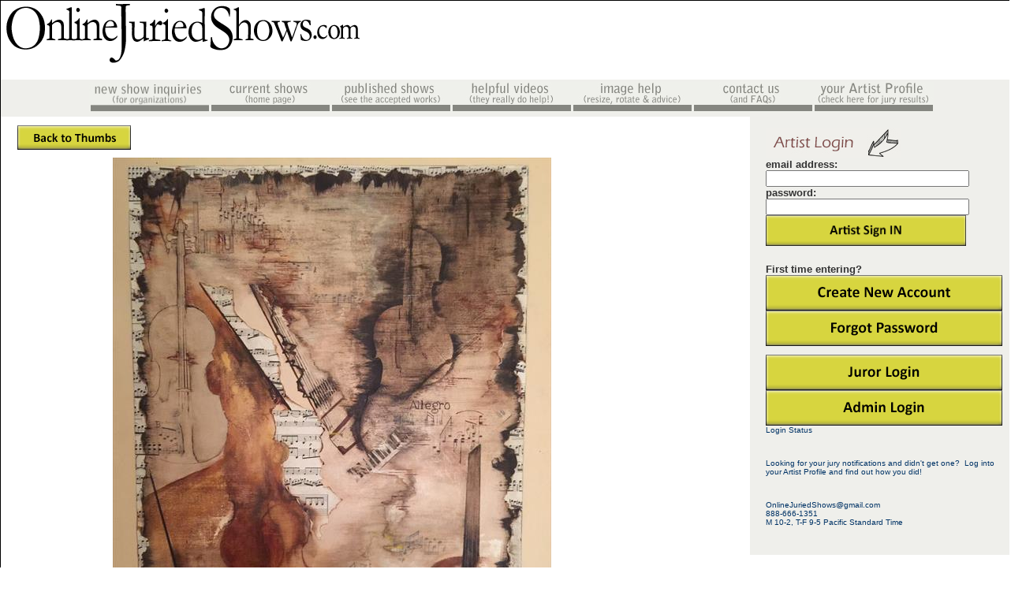

--- FILE ---
content_type: text/html; charset=utf-8
request_url: https://www.onlinejuriedshows.com/ClosedShowImage.aspx?OJSID=34094&w=f&eid=330508
body_size: 17989
content:

<!DOCTYPE html PUBLIC "-//W3C//DTD XHTML 1.0 Transitional//EN" "http://www.w3.org/TR/xhtml1/DTD/xhtml1-transitional.dtd">
<html xmlns="http://www.w3.org/1999/xhtml">
<head><meta http-equiv="Content-Type" content="text/html; charset=utf-8" /><meta http-equiv="Cache-Control" content="no-cache" /><meta http-equiv="Pragma" content="no-cache" /><meta http-equiv="Expires" content="0" /><link rel="Shortcut Icon" href="http://www.onlinejuriedshows.com/favicon.ico" />

        <script type="text/javascript">
            (function (i, s, o, g, r, a, m) {
                i['GoogleAnalyticsObject'] = r; i[r] = i[r] || function () {
                    (i[r].q = i[r].q || []).push(arguments)
                }, i[r].l = 1 * new Date(); a = s.createElement(o),
                m = s.getElementsByTagName(o)[0]; a.async = 1; a.src = g; m.parentNode.insertBefore(a, m)
            })(window, document, 'script', '//www.google-analytics.com/analytics.js', 'ga');

            ga('create', 'UA-73674510-1', 'auto');
            ga('create', 'UA-70394058-2', 'auto');
            ga('send', 'pageview');

        </script>

    <script type="text/javascript">

    function MM_swapImgRestore() { //v3.0
        var i, x, a = document.MM_sr; for (i = 0; a && i < a.length && (x = a[i]) && x.oSrc; i++) x.src = x.oSrc;
    }
    function MM_preloadImages() { //v3.0
        var d = document; if (d.images) {
            if (!d.MM_p) d.MM_p = new Array();
            var i, j = d.MM_p.length, a = MM_preloadImages.arguments; for (i = 0; i < a.length; i++)
                if (a[i].indexOf("#") != 0) { d.MM_p[j] = new Image; d.MM_p[j++].src = a[i]; }
        }
    }

    function MM_findObj(n, d) { //v4.01
        var p, i, x; if (!d) d = document; if ((p = n.indexOf("?")) > 0 && parent.frames.length) {
            d = parent.frames[n.substring(p + 1)].document; n = n.substring(0, p);
        }
        if (!(x = d[n]) && d.all) x = d.all[n]; for (i = 0; !x && i < d.forms.length; i++) x = d.forms[i][n];
        for (i = 0; !x && d.layers && i < d.layers.length; i++) x = MM_findObj(n, d.layers[i].document);
        if (!x && d.getElementById) x = d.getElementById(n); return x;
    }

    function MM_swapImage() { //v3.0
        var i, j = 0, x, a = MM_swapImage.arguments; document.MM_sr = new Array; for (i = 0; i < (a.length - 2) ; i += 3)
            if ((x = MM_findObj(a[i])) != null) { document.MM_sr[j++] = x; if (!x.oSrc) x.oSrc = x.src; x.src = a[i + 2]; }
    }
</script>
<title>
	OnlineJuriedShows.com
</title>
    <style type="text/css">
        .auto-style1 {
            width: 300px;
            height: 45px;
        }
    </style>
<style type="text/css">
@font-face {
    font-family: 'Skia';
    font-style: normal;
    font-weight: normal;
    font-size: larger;
    src: local('Skia'), url('https://www.onlinejuriedshows.com/fonts/ufonts.com_skia.woff') format('woff');
}
</style>
<link href="App_Themes/V6/StyleSheet.css" type="text/css" rel="stylesheet" /><link href="App_Themes/V6/twoColFixRtHdr.css" type="text/css" rel="stylesheet" /></head>
<body class="twoColFixRtHdr" onLoad="MM_preloadImages('App_Themes/V6/images/nav_HelpOver.jpg','App_Themes/V6/images/nav_CreateNewShowOver.jpg','App_Themes/V6/images/nav_PublishedShowsOver.jpg','App_Themes/V6/images/nav_ContactUsOver.jpg','App_Themes/V6/images/nav_CurrentShowsOver.jpg','App_Themes/V6/images/nav_ArtistProfileOver.jpg')">
<form method="post" action="./ClosedShowImage.aspx?OJSID=34094&amp;w=f&amp;eid=330508" onsubmit="javascript:return WebForm_OnSubmit();" id="form1">
<div class="aspNetHidden">
<input type="hidden" name="RadScriptManager1_TSM" id="RadScriptManager1_TSM" value="" />
<input type="hidden" name="__EVENTTARGET" id="__EVENTTARGET" value="" />
<input type="hidden" name="__EVENTARGUMENT" id="__EVENTARGUMENT" value="" />
<input type="hidden" name="__VIEWSTATE" id="__VIEWSTATE" value="d3P9i4Yuvuj3M7wLgyxxVFdJyNbj15x+9EDBm25r44e6X2hyrN8D930kclBApUpROq8D3OGMpiDifgc2lyNHbZeM1VHn1byFuUVkjeKf/M51DrTeuXUok9ZLdBLW6nMWqCbrIIL5K4i8thtEUebtiiAx4qEeOEZjoGZVQ74tZ9EeBZfFhNKWc9WDJlspqt1OtC6uJIqkt0ms+W3g3LwJMOkv1fZ9YNo0uudDq24rqFv1+w/1M7YvqXbcZVoGVC1kKulCQQ06To/CXcU4gmkZY9kS/k3EWH/62XANu7WkLUpg7iEJHINFfus6wwwaWaJslGuY0OHAn+lle4iAfSm5g1XC3j145V05KKIGHjks0exqD8Esx+/gCGNSddAB9tp/XyXz1NcX0yoPZ8vbB/Sh/[base64]/2j1yPvc8ymjukjMotJx7NBqrb1Vz/[base64]/7KLxLee9cc8YB0nDyf3KhtSrPQcOCsvG4d2iKYmXJALM6lD8p6dQ8L6WRvq6apUw8iTiS0xdSJZ9RAPiq5UFE3hE7zOT4fMN+2GmdudLVXcWPSJfFmEuka7bScaIuhWtfZheG2WgEem55/6BKelKQMbW++UyPevZDpY8HjT5KfDTCapCSKqM9GQgUhmFhCzlRjZweg+oguTpHNuuyLSU6ieMnVl3XBkqBYz7UMgO3nQmMl5nuz7r4M/2b2VCu0wSmiQBpz7IZGbyiyt2osOkXFHXqC+KTG/RL6neuf+SEd+tTP6VPMZBog/eXTPqmg72KLWyJVrN9ifHXJtpEScUV5ohVKCa2Rf1usIsebrxxUh9bB/gzAQp4HxMZlXgm5U+yed5jX1DcmQ4Qh1moEf3xUlMmLX7Xjdlyzs1ylTjCgzWBOppBsmLtNJveWwNdLu8hyV6JCSNT+oPLGza0nRNh66tSwNdRI" />
</div>

<script type="text/javascript">
//<![CDATA[
var theForm = document.forms['form1'];
if (!theForm) {
    theForm = document.form1;
}
function __doPostBack(eventTarget, eventArgument) {
    if (!theForm.onsubmit || (theForm.onsubmit() != false)) {
        theForm.__EVENTTARGET.value = eventTarget;
        theForm.__EVENTARGUMENT.value = eventArgument;
        theForm.submit();
    }
}
//]]>
</script>


<script src="/WebResource.axd?d=pynGkmcFUV13He1Qd6_TZIOdbs9n-vRdlmuSo50vUXrf9lWgmxjZvhqE5IU_XjUDawlE6fdkUm6TY2RGgSZjug2&amp;t=638469875903148691" type="text/javascript"></script>


<script src="/ScriptResource.axd?d=nv7asgRUU0tRmHNR2D6t1M3rI6POuMo46FY_wcXXn1NuMYJrU3eMoGimfG6nxkSxV2kFteQ5IH7DpV8h-15GoNHeSWwnTuvxAZk0tzPEpNdSQu9sentCnWqdlBXnRIgRmcNmx4HY888SC5ZZ_gIAdg2&amp;t=7e969891" type="text/javascript"></script>
<script src="/Telerik.Web.UI.WebResource.axd?_TSM_HiddenField_=RadScriptManager1_TSM&amp;compress=1&amp;_TSM_CombinedScripts_=%3b%3bAjaxControlToolkit%2c+Version%3d4.1.50731.0%2c+Culture%3dneutral%2c+PublicKeyToken%3d28f01b0e84b6d53e%3aen-US%3af8fb2a65-e23a-483b-b20e-6db6ef539a22%3aea597d4b%3ab25378d2" type="text/javascript"></script>
<script type="text/javascript">
//<![CDATA[
function WebForm_OnSubmit() {
if (typeof(ValidatorOnSubmit) == "function" && ValidatorOnSubmit() == false) return false;
return true;
}
//]]>
</script>

<div class="aspNetHidden">

	<input type="hidden" name="__VIEWSTATEGENERATOR" id="__VIEWSTATEGENERATOR" value="7AB157B4" />
	<input type="hidden" name="__VIEWSTATEENCRYPTED" id="__VIEWSTATEENCRYPTED" value="" />
	<input type="hidden" name="__EVENTVALIDATION" id="__EVENTVALIDATION" value="0j20uXmSGDmNNRVWNGFnafRfGJWnSV7RijyxEuPbP6YXGDVZA/eXviT0J3QfuHbfyFWluanWzzgE4il92YEN8jIjHraEtzp2pMhTgMUR6aSV9DaeSEcBKeb3FJoZBZmxM3qNloWPZfIKg8XzHKDdQS8hx+++zFeypC0nuPAKV9c=" />
</div>
      <script type="text/javascript">
//<![CDATA[
Sys.WebForms.PageRequestManager._initialize('ctl00$RadScriptManager1', 'form1', [], [], [], 90, 'ctl00');
//]]>
</script>

<div id="container">
  <div id="header">
    
<!-- end #header --></div>
  <div id="Navbar">
  &nbsp;&nbsp;&nbsp;&nbsp;
  <a href="NewOrgSignup.aspx" onMouseOut="MM_swapImgRestore()" onMouseOver="MM_swapImage('navCreateNewShow','','App_Themes/V6/images/nav_CreateNewShowOver.jpg',1)">
  <img src="App_Themes/V6/images/nav_CreateNewShow.jpg" alt="Create New Show" name="navCreateNewShow" width="153" height="38" border="0"></a><a href="preDefault.aspx" onMouseOut="MM_swapImgRestore()" onMouseOver="MM_swapImage('navCurrentShows','','App_Themes/V6/images/nav_CurrentShowsOver.jpg',1)"><img src="App_Themes/V6/images/nav_CurrentShows.jpg" alt="Current Shows - Home Page" name="navCurrentShows" width="153" height="39" border="0"></a><a href="ViewClosedShow.aspx" onMouseOut="MM_swapImgRestore()" onMouseOver="MM_swapImage('navPublishedShows','','App_Themes/V6/images/nav_PublishedShowsOver.jpg',1)"><img src="App_Themes/V6/images/nav_PublishedShows.jpg" alt="Published Shows" name="navPublishedShows" width="153" height="39" border="0"></a><a href="HowtoEnter.aspx" onMouseOut="MM_swapImgRestore()" onMouseOver="MM_swapImage('navTutorial','','App_Themes/V6/images/nav_HowThisWorksOver.jpg',1)"><img src="App_Themes/V6/images/nav_HowThisWorks.jpg" alt="tutorials" name="navTutorial" width="153" height="39" border="0"></a><a href="Help.aspx" onMouseOut="MM_swapImgRestore()" onMouseOver="MM_swapImage('navHelp','','App_Themes/V6/images/nav_HelpOver.jpg',1)"><img src="App_Themes/V6/images/nav_Help.jpg" alt="help" name="navHelp" width="153" height="39" border="0"></a><a href="Contact.aspx" onMouseOut="MM_swapImgRestore()" onMouseOver="MM_swapImage('navContactUs','','App_Themes/V6/images/nav_ContactUsOver.jpg',1)"><img src="App_Themes/V6/images/nav_ContactUs.jpg" alt="Contact Us" name="navContactUs" width="153" height="39" border="0"></a><a href="./Artists/Default.aspx" onMouseOut="MM_swapImgRestore()" onMouseOver="MM_swapImage('ArtistProfile','','App_Themes/V6/images/nav_ArtistProfileOver.jpg',1)"><img src="App_Themes/V6/images/nav_ArtistProfile.jpg" alt="Artist Profile" name="ArtistProfile" width="153" height="39" border="0"></a>
  </div>
  <div id="sidebar1">

          
                  <img class="auto-style2" src="App_Themes/V6/images/imgArtistLogin.jpg" />
                    <br />
                    <span id="Label1" style="color:#333333;font-family:Arial;font-size:Small;font-weight:bold;">email address:</span>
                    <span id="RequiredFieldValidator3" style="visibility:hidden;">*</span>
                    <span id="RegularExpressionValidator2" style="visibility:hidden;">*</span>
                    <br />
                    <input name="ctl00$txtemailAddress" type="text" maxlength="50" id="txtemailAddress" tabindex="20" style="width:250px;" />
                    <br />
                    <span id="Label4" style="color:#333333;font-family:Arial;font-size:Small;font-weight:bold;">password:</span>
                    <span id="RequiredFieldValidator4" style="visibility:hidden;">*</span>
                    <br />
                    <input name="ctl00$txtPassword" type="password" maxlength="50" id="txtPassword" tabindex="21" class="txtTextBoxes" style="width:250px;" />
                    <br />
                    <input type="image" name="ctl00$imgbtnArtistSignIn" id="imgbtnArtistSignIn" tabindex="22" src="App_Themes/V7/images/btnArtistSignIn.png" onclick="javascript:WebForm_DoPostBackWithOptions(new WebForm_PostBackOptions(&quot;ctl00$imgbtnArtistSignIn&quot;, &quot;&quot;, true, &quot;login&quot;, &quot;&quot;, false, false))" style="height:39px;width:254px;" />
                    <br />
                    <br />
                    <br />
                    <span id="Label2" style="color:#333333;font-family:Arial;font-size:Small;font-weight:bold;">First time entering?</span>
                    <a id="HyperLink1" href="CreateNewAccount.aspx" style="display:inline-block;border-width:0px;border-style:None;"><img src="App_Themes/V7/images/btnCreateNewAccount.png" alt="Create New Account" /></a>
                    <br />
                    <a id="HyperLink2" href="ForgotPassword.aspx" style="display:inline-block;border-width:0px;border-style:None;"><img src="App_Themes/V7/images/btnForgotPassword.png" alt="Forgot Password" /></a>
                    <br />
                    <br />
                    <a id="hplJurorLogin" href="JurorLogin.aspx" style="display:inline-block;border-width:0px;border-style:None;"><img src="App_Themes/V7/images/btnJurorLogin.png" alt="" /></a>
                  <br />
                  <a id="hplAdminLogin" href="AdminLogin.aspx" style="display:inline-block;border-width:0px;border-style:None;"><img src="App_Themes/V7/images/btnAdminLogin.png" alt="" /></a>
                  <br />
                  <div id="ValidationSummary2" style="display:none;">

</div>
              
      <span id="lblLogin">Login Status</span>
      


        <span id="wucNews1_Repeater1_NewsLabel_0" class="News"><p>&nbsp;</p>
<p>Looking for your jury notifications and didn't get one?&nbsp; Log into your Artist Profile and find out how you did!</p>
<p>&nbsp;</p>
<p>OnlineJuriedShows@gmail.com<br />
888-666-1351<br />
M 10-2, T-F 9-5 Pacific Standard Time</p></span>
        <br />
    


      

      <!-- end #sidebar1 -->

  </div>


  <div id="mainContent">
<!--
<p>
<strong>
We are currently experiencing a network issue.  We can only accept Paypal payments at this time.  You can use your credit card through Paypal.
</strong>
</p>
-->
    

<table cellspacing="0" id="ContentPlaceHolder1_FormView1" style="width:800px;border-collapse:collapse;">
	<tr>
		<td colspan="2">
        
        <p style="text-align: left">
        <a id="ContentPlaceHolder1_FormView1_hplBack" href="ClosedShowThumbs.aspx?OJSID=34094&amp;#330508"><img src="App_Themes/V7/images/btnBackToThumbs.png" alt="" /></a>
        </p>
        <p style="text-align: center">
        <img id="ContentPlaceHolder1_FormView1_imgImage" src="EN_Images/JuriedShows/__34094-violins-3172019239-66966.jpg" />
        <br />
        </p>
        <p style="text-align: right">
        <span id="ContentPlaceHolder1_FormView1_imgTitleLabel" style="font-size:Larger;font-style:italic;">Violins</span><br />
        <span id="ContentPlaceHolder1_FormView1_ImgSizeLabel">20x30</span>, <span id="ContentPlaceHolder1_FormView1_ImgMediumLabel">Acrylic with paper</span>,&nbsp
        <span id="ContentPlaceHolder1_FormView1_PriceLabel">$450</span><br />
        <span id="ContentPlaceHolder1_FormView1_lblBy" style="font-size:Medium;font-style:italic;">by: </span>
        <span id="ContentPlaceHolder1_FormView1_ArtistNameLabel" style="font-size:Medium;font-weight:bold;">Michaela Hughes</span><br />
        <span id="ContentPlaceHolder1_FormView1_AwardTitleLabel"></span>
        <br /><br />
        <span id="ContentPlaceHolder1_FormView1_EntryIDLabel" style="font-size:X-Small;">Entry ID: 330508</span>
        </p>
    </td>
	</tr>
</table>


    <!-- end #mainContent -->
  </div>
	<!-- This clearing element should immediately follow the #mainContent div in order to force the #container div to contain all child floats -->
    <span id="lblUserID">You are currently logged out.</span>
    <br class="clearfloat" />
  <div id="footer">
    <p>&copy; 2025 d.b.a. OnlineJuriedShows.com V6.6 <!-- end #footer --></div>
<!-- end #container --></div>

<script type="text/javascript">
//<![CDATA[
var Page_ValidationSummaries =  new Array(document.getElementById("ValidationSummary2"));
var Page_Validators =  new Array(document.getElementById("RequiredFieldValidator3"), document.getElementById("RegularExpressionValidator2"), document.getElementById("RequiredFieldValidator4"));
//]]>
</script>

<script type="text/javascript">
//<![CDATA[
var RequiredFieldValidator3 = document.all ? document.all["RequiredFieldValidator3"] : document.getElementById("RequiredFieldValidator3");
RequiredFieldValidator3.controltovalidate = "txtemailAddress";
RequiredFieldValidator3.errormessage = "*";
RequiredFieldValidator3.validationGroup = "login";
RequiredFieldValidator3.evaluationfunction = "RequiredFieldValidatorEvaluateIsValid";
RequiredFieldValidator3.initialvalue = "";
var RegularExpressionValidator2 = document.all ? document.all["RegularExpressionValidator2"] : document.getElementById("RegularExpressionValidator2");
RegularExpressionValidator2.controltovalidate = "txtemailAddress";
RegularExpressionValidator2.errormessage = "Needs to be a valid email";
RegularExpressionValidator2.validationGroup = "login";
RegularExpressionValidator2.evaluationfunction = "RegularExpressionValidatorEvaluateIsValid";
RegularExpressionValidator2.validationexpression = "\\w+([-+.\']\\w+)*@\\w+([-.]\\w+)*\\.\\w+([-.]\\w+)*";
var RequiredFieldValidator4 = document.all ? document.all["RequiredFieldValidator4"] : document.getElementById("RequiredFieldValidator4");
RequiredFieldValidator4.controltovalidate = "txtPassword";
RequiredFieldValidator4.errormessage = "Can\'t be empty";
RequiredFieldValidator4.validationGroup = "login";
RequiredFieldValidator4.evaluationfunction = "RequiredFieldValidatorEvaluateIsValid";
RequiredFieldValidator4.initialvalue = "";
var ValidationSummary2 = document.all ? document.all["ValidationSummary2"] : document.getElementById("ValidationSummary2");
ValidationSummary2.validationGroup = "Artistlogin";
//]]>
</script>


<script type="text/javascript">
//<![CDATA[
window.__TsmHiddenField = $get('RadScriptManager1_TSM');
var Page_ValidationActive = false;
if (typeof(ValidatorOnLoad) == "function") {
    ValidatorOnLoad();
}

function ValidatorOnSubmit() {
    if (Page_ValidationActive) {
        return ValidatorCommonOnSubmit();
    }
    else {
        return true;
    }
}
        
(function(id) {
    var e = document.getElementById(id);
    if (e) {
        e.dispose = function() {
            Array.remove(Page_ValidationSummaries, document.getElementById(id));
        }
        e = null;
    }
})('ValidationSummary2');

document.getElementById('RequiredFieldValidator3').dispose = function() {
    Array.remove(Page_Validators, document.getElementById('RequiredFieldValidator3'));
}

document.getElementById('RegularExpressionValidator2').dispose = function() {
    Array.remove(Page_Validators, document.getElementById('RegularExpressionValidator2'));
}

document.getElementById('RequiredFieldValidator4').dispose = function() {
    Array.remove(Page_Validators, document.getElementById('RequiredFieldValidator4'));
}
//]]>
</script>
</form>
</body>
</html>
